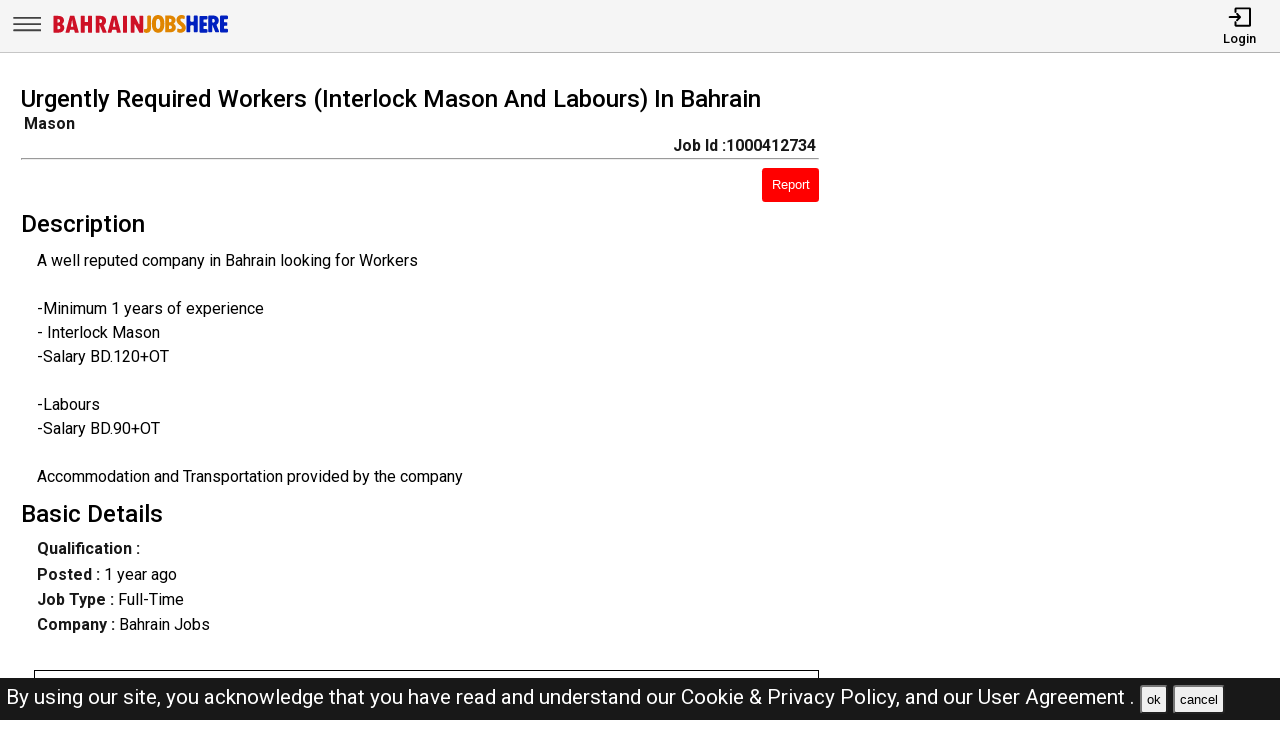

--- FILE ---
content_type: text/html; charset=UTF-8
request_url: https://bahrainjobshere.com/jobs/1000412734-urgently-required-workers-interlock-mason-and-labours-in-bahrain
body_size: 10260
content:
<!DOCTYPE html>
<html lang="en">

<head>
    <!-- viewport tags -->
    <meta charset="UTF-8">
    <meta name="viewport" content="width=device-width, initial-scale=1.0">
    <meta http-equiv="X-UA-Compatible" content="ie=edge">
    <!-- title of the page -->
    <title>Urgently Required Workers (Interlock Mason And Labours) In Bahrain | Bahrain Jobs Here</title>
    <!-- Meta tags of the page -->
    <meta name="description" content="  A well reputed company in Bahrain looking for Workers

-Minimum 1 years of experience
- Interlock Mason 
-Salary BD.120+OT

-Labours 
-Salary BD.90+OT

Accommodation and" >
    <meta name="keywords" content="Bahrain jobs here, Bahrain jobs, BJH, jobs in Bahrain, best jobs in Bahrain, Bahrain jobs for indian, local Bahrain jobs, driver job in Bahrain, sales man job in Bahrain, engineer job in Bahrain, accountant job in Bahrain, beauty salon job in Bahrain, cashier job in Bahrain" >
    <meta property="og:title" content="Urgently Required Workers (Interlock Mason And Labours) In Bahrain"><meta property="og:url" content="https://bahrainjobshere.com/jobs/1000412734-urgently-required-workers-interlock-mason-and-labours-in-bahrain" ><meta property="og:description" content="  A well reputed company in Bahrain looking for Workers

-Minimum 1 years of experience
- Interlock Mason 
-Salary BD.120+OT

-Labours 
-Salary BD.90+OT

Accommodation and"><meta property="og:image" content="https://bahrainjobshere.com/assets/img/viewjobpreviewimg.jpeg" ><meta property="og:type" content="website"><script async src="https://pagead2.googlesyndication.com/pagead/js/adsbygoogle.js?client=ca-pub-3343079898195723"
crossorigin="anonymous"></script><link rel="canonical" href="https://bahrainjobshere.com/jobs/1000412734-urgently-required-workers-interlock-mason-and-labours-in-bahrain.html">    <!-- hreflang -->
    <link rel="alternate" hreflang="x-default" href="https://bahrainjobshere.com/" >
    <!-- favicon links -->
    <link rel="shortcut icon" href="https://bahrainjobshere.com/assets/img/favicon.ico" type="image/x-icon">
    <link rel="apple-touch-icon" sizes="57x57" href="https://bahrainjobshere.com/assets/img/favicon/apple-icon-57x57.png">
    <link rel="apple-touch-icon" sizes="60x60" href="https://bahrainjobshere.com/assets/img/favicon/apple-icon-60x60.png">
    <link rel="apple-touch-icon" sizes="72x72" href="https://bahrainjobshere.com/assets/img/favicon/apple-icon-72x72.png">
    <link rel="apple-touch-icon" sizes="76x76" href="https://bahrainjobshere.com/assets/img/favicon/apple-icon-76x76.png">
    <link rel="apple-touch-icon" sizes="114x114" href="https://bahrainjobshere.com/assets/img/favicon/apple-icon-114x114.png">
    <link rel="apple-touch-icon" sizes="120x120" href="https://bahrainjobshere.com/assets/img/favicon/apple-icon-120x120.png">
    <link rel="apple-touch-icon" sizes="144x144" href="https://bahrainjobshere.com/assets/img/favicon/apple-icon-144x144.png">
    <link rel="apple-touch-icon" sizes="152x152" href="https://bahrainjobshere.com/assets/img/favicon/apple-icon-152x152.png">
    <link rel="apple-touch-icon" sizes="180x180" href="https://bahrainjobshere.com/assets/img/favicon/apple-icon-180x180.png">
    <link rel="icon" type="image/png" sizes="192x192" href="https://bahrainjobshere.com/assets/img/favicon/android-icon-192x192.png">
    <link rel="icon" type="image/png" sizes="32x32" href="https://bahrainjobshere.com/assets/img/favicon/favicon-32x32.png">
    <link rel="icon" type="image/png" sizes="96x96" href="https://bahrainjobshere.com/assets/img/favicon/favicon-96x96.png">
    <link rel="icon" type="image/png" sizes="16x16" href="https://bahrainjobshere.com/assets/img/favicon/favicon-16x16.png">
    <meta name="msapplication-TileColor" content="rgb(238, 167, 0)">
    <meta name="msapplication-TileImage" content="https://bahrainjobshere.com/assets/img/favicon/ms-icon-144x144.png">
    <meta name="theme-color" content="rgb(238, 167, 0)">
    <!-- link to jquery -->
    <script src="https://bahrainjobshere.com/assets/js/jquery.3.4.1.min.js"></script>
    <!-- link to style sheet -->
    <link rel="stylesheet" href="https://bahrainjobshere.com/assets/css/style.min.css?v=0.003">
    <!-- font style -->
    <link rel="preconnect" href="https://fonts.googleapis.com">
    <link rel="preconnect" href="https://fonts.gstatic.com" crossorigin>
    <link href="https://fonts.googleapis.com/css2?family=Roboto:wght@300;400;500;700&display=swap" rel="stylesheet">

    <!-- ads block message -->

    <script async src="https://fundingchoicesmessages.google.com/i/pub-3343079898195723?ers=1" nonce="ynTaD9v1m4G-cPT8RD87aQ"></script><script nonce="ynTaD9v1m4G-cPT8RD87aQ">(function() {function signalGooglefcPresent() {if (!window.frames['googlefcPresent']) {if (document.body) {const iframe = document.createElement('iframe'); iframe.style = 'width: 0; height: 0; border: none; z-index: -1000; left: -1000px; top: -1000px;'; iframe.style.display = 'none'; iframe.name = 'googlefcPresent'; document.body.appendChild(iframe);} else {setTimeout(signalGooglefcPresent, 0);}}}signalGooglefcPresent();})();</script>
</head>

<body><header>
    <nav class="navbar-top shadow">
        <div class="left">
            <div class="bars-svg"><svg width="100%" height="100%" viewBox="0 0 512 512" version="1.1" style="fill-rule:evenodd;clip-rule:evenodd;stroke-linejoin:round;stroke-miterlimit:2;">
    <g transform="matrix(1,0,0,0.612245,2.25286,91.5482)">
        <path d="M479.5,97.75C479.5,90.989 476.139,85.5 472,85.5L42,85.5C37.861,85.5 34.5,90.989 34.5,97.75L34.5,122.25C34.5,129.011 37.861,134.5 42,134.5L472,134.5C476.139,134.5 479.5,129.011 479.5,122.25L479.5,97.75Z"/>
    </g>
    <g transform="matrix(1,0,0,0.612245,2.25286,190.548)">
        <path d="M479.5,97.75C479.5,90.989 476.139,85.5 472,85.5L42,85.5C37.861,85.5 34.5,90.989 34.5,97.75L34.5,122.25C34.5,129.011 37.861,134.5 42,134.5L472,134.5C476.139,134.5 479.5,129.011 479.5,122.25L479.5,97.75Z"/>
    </g>
    <g transform="matrix(1,0,0,0.612245,2.25286,289.548)">
        <path d="M479.5,97.75C479.5,90.989 476.139,85.5 472,85.5L42,85.5C37.861,85.5 34.5,90.989 34.5,97.75L34.5,122.25C34.5,129.011 37.861,134.5 42,134.5L472,134.5C476.139,134.5 479.5,129.011 479.5,122.25L479.5,97.75Z"/>
    </g>
</svg>
</div>
            <div class="logo-img"><a aria-label="Bahrain Jobs Here" href="https://bahrainjobshere.com/"><?xml version="1.0" encoding="utf-8"?>
<!-- Generator: Adobe Illustrator 27.0.0, SVG Export Plug-In . SVG Version: 6.00 Build 0)  -->
<svg version="1.1" id="Layer_1" xmlns="http://www.w3.org/2000/svg" xmlns:xlink="http://www.w3.org/1999/xlink" x="0px" y="0px"
	 viewBox="0 0 1339.83 196.42" style="enable-background:new 0 0 1339.83 196.42;" xml:space="preserve">
<path style="fill:#E08500;" d="M722.09,34.94h16.85c3.31,0,6,2.69,6,6v85.41c0,11.74-3.06,21.22-9.19,28.42
	c-6.12,7.21-14.23,10.81-24.33,10.81c-5.13,0-10.2-1.14-15.2-3.42c-2.16-0.98-3.56-3.12-3.56-5.49V141.5c0-4.28,4.36-7.08,8.32-5.44
	c1.68,0.7,3.07,1.05,4.16,1.05c7.3,0,10.95-4.63,10.95-13.9V40.94C716.09,37.63,718.77,34.94,722.09,34.94z"/>
<path style="fill:#E08500;" d="M797.83,164.2c-15.36,0-27.07-5.89-35.13-17.66c-8.06-11.77-12.09-28.77-12.09-50.99
	c0-20.5,4.05-36.48,12.14-47.94c8.09-11.46,19.38-17.19,33.85-17.19c15.42,0,27.21,5.75,35.37,17.23
	c8.16,11.49,12.24,27.9,12.24,49.23s-4.02,37.88-12.04,49.65C824.12,158.31,812.68,164.2,797.83,164.2z M796.78,59.27
	c-10.41,0-15.62,12.22-15.62,36.66c0,15.74,1.32,26.25,3.95,31.52c2.63,5.27,6.46,7.9,11.47,7.9c5.39,0,9.54-2.63,12.42-7.9
	c2.89-5.27,4.33-15.58,4.33-30.94C813.35,71.68,807.82,59.27,796.78,59.27z"/>
<path style="fill:#E08500;" d="M849.62,36.32c0-1.31,1.07-2.38,2.38-2.38h26.95c17.08,0,29.36,3.35,36.85,10.05
	c7.49,6.7,11.24,15.22,11.24,25.56c0,9.95-4.33,18.16-12.98,24.63c-1.41,1.05-1.24,3.2,0.31,4.01c9.9,5.21,14.85,13.94,14.85,26.2
	c0,10.98-3.84,19.84-11.52,26.56c-7.68,6.73-17.81,10.09-30.37,10.09H852c-1.31,0-2.38-1.07-2.38-2.38V36.32z M878.47,60.79v22.44
	c0,1.38,1.18,2.48,2.55,2.38c11.18-0.82,16.78-5.26,16.78-13.3c0-5.14-1.54-8.73-4.62-10.76c-2.68-1.77-6.75-2.82-12.2-3.14
	C879.62,58.33,878.47,59.43,878.47,60.79z M878.47,111.16v22.67c0,1.36,1.14,2.45,2.5,2.38c6.06-0.32,10.7-1.42,13.92-3.29
	c3.65-2.13,5.47-5.63,5.47-10.52c0-9.08-6.51-13.62-19.52-13.62l0,0C879.53,108.78,878.47,109.85,878.47,111.16z"/>
<path style="fill:#E08500;" d="M939.02,154.76v-15.87c0-4.31,4.43-7.25,8.37-5.51c5.56,2.45,10.45,3.68,14.67,3.68
	c3.62,0,6.47-1,8.57-3c2.1-2,3.14-4.65,3.14-7.95c0-2.54-0.84-4.92-2.52-7.14c-1.68-2.22-4.59-4.92-8.71-8.09
	c-9.97-7.62-17.19-14.71-21.66-21.28c-4.48-6.57-6.71-13.88-6.71-21.95c0-10.98,3.46-19.93,10.38-26.85
	c6.92-6.92,15.87-10.38,26.85-10.38c6.82,0,13.59,1.23,20.32,3.69c2.34,0.85,3.86,3.12,3.86,5.61v14.85c0,4.27-4.35,7.17-8.3,5.54
	c-4.88-2.01-9.06-3.02-12.56-3.02c-3.56,0-6.36,0.87-8.43,2.62c-2.06,1.75-3.09,4.14-3.09,7.19c0,5.33,4.79,11.33,14.38,18
	c5.71,3.94,11.5,9.47,17.38,16.62c5.87,7.14,8.81,15.41,8.81,24.8c0,10.98-3.84,20.08-11.52,27.28
	c-7.68,7.21-17.42,10.81-29.23,10.81c-6.82,0-13.59-1.36-20.31-4.08C940.46,159.4,939.02,157.18,939.02,154.76z"/>
<path style="fill:#0020BF;" d="M1014.43,33.94h16.85c3.31,0,6,2.69,6,6v35.13c0,3.31,2.69,6,6,6h13.61c3.31,0,6-2.69,6-6V39.94
	c0-3.31,2.69-6,6-6h16.85c3.31,0,6,2.69,6,6v115.11c0,3.31-2.69,6-6,6h-16.85c-3.31,0-6-2.69-6-6v-40.84c0-3.31-2.69-6-6-6h-13.61
	c-3.31,0-6,2.69-6,6v40.84c0,3.31-2.69,6-6,6h-16.85c-3.31,0-6-2.69-6-6V39.94C1008.43,36.63,1011.12,33.94,1014.43,33.94z"/>
<path style="fill:#0020BF;" d="M1111.97,36.94h46.37c3.31,0,6,2.69,6,6v15.04c0,3.31-2.69,6-6,6h-17.52c-3.31,0-6,2.69-6,6v11.42
	c0,3.31,2.69,6,6,6h13.61c3.31,0,6,2.69,6,6v14.37c0,3.31-2.69,6-6,6h-13.61c-3.31,0-6,2.69-6,6v11.14c0,3.31,2.69,6,6,6h17.71
	c3.31,0,6,2.69,6,6v15.14c0,3.31-2.69,6-6,6h-46.56c-3.31,0-6-2.69-6-6V42.94C1105.97,39.63,1108.66,36.94,1111.97,36.94z"/>
<path style="fill:#0020BF;" d="M1171.29,39.94c0-3.31,2.69-6,6-6h27.61c13.58,0,24.31,3.49,32.18,10.47
	c7.87,6.98,11.81,16.47,11.81,28.47c0,6.16-1.49,12.11-4.48,17.85c-2.25,4.34-5.28,7.87-9.09,10.6c-2.24,1.61-3.09,4.54-2.06,7.1
	l17.84,44.38c1.58,3.94-1.32,8.24-5.57,8.24h-17.54c-2.45,0-4.65-1.49-5.57-3.76l-21.81-54.13h-0.48v51.89c0,3.31-2.69,6-6,6h-16.85
	c-3.31,0-6-2.69-6-6V39.94z M1200.14,65.17v16.93c0,3.73,3.39,6.63,7.05,5.91c8.06-1.58,12.09-5.82,12.09-12.74
	c0-5.9-1.48-10.12-4.43-12.66c-1.78-1.53-4.27-2.64-7.47-3.31C1203.65,58.5,1200.14,61.36,1200.14,65.17z"/>
<path style="fill:#0020BF;" d="M1264.69,34.94h46.37c3.31,0,6,2.69,6,6v15.04c0,3.31-2.69,6-6,6h-17.52c-3.31,0-6,2.69-6,6v11.42
	c0,3.31,2.69,6,6,6h13.61c3.31,0,6,2.69,6,6v14.37c0,3.31-2.69,6-6,6h-13.61c-3.31,0-6,2.69-6,6v11.14c0,3.31,2.69,6,6,6h17.71
	c3.31,0,6,2.69,6,6v15.14c0,3.31-2.69,6-6,6h-46.56c-3.31,0-6-2.69-6-6V40.94C1258.69,37.63,1261.38,34.94,1264.69,34.94z"/>
<g>
	<path style="fill:#CE1126;" d="M18.78,38.92c0-1.31,1.07-2.38,2.38-2.38h26.95c17.07,0,29.36,3.35,36.85,10.05
		c7.49,6.7,11.24,15.22,11.24,25.56c0,9.95-4.33,18.16-12.98,24.63c-1.41,1.05-1.24,3.2,0.31,4.01c9.9,5.21,14.85,13.94,14.85,26.2
		c0,10.98-3.84,19.84-11.52,26.56c-7.68,6.73-17.81,10.09-30.37,10.09H21.16c-1.31,0-2.38-1.07-2.38-2.38V38.92z M47.63,63.39v22.44
		c0,1.38,1.18,2.48,2.55,2.38c11.18-0.82,16.78-5.26,16.78-13.3c0-5.14-1.54-8.73-4.62-10.76c-2.68-1.77-6.75-2.82-12.2-3.14
		C48.78,60.93,47.63,62.03,47.63,63.39z M47.63,113.76v22.67c0,1.36,1.15,2.45,2.5,2.38c6.06-0.32,10.7-1.42,13.92-3.29
		c3.65-2.13,5.47-5.63,5.47-10.52c0-9.08-6.51-13.62-19.52-13.62h0C48.7,111.38,47.63,112.45,47.63,113.76z"/>
	<path style="fill:#CE1126;" d="M204.02,163.65h-25c-1.11,0-2.07-0.77-2.32-1.85l-4.01-17.53c-0.25-1.08-1.21-1.85-2.32-1.85h-26.69
		c-1.1,0-2.06,0.76-2.32,1.83l-4.18,17.57c-0.25,1.07-1.21,1.83-2.32,1.83h-24.45c-1.56,0-2.7-1.48-2.3-2.99l32.44-122.35
		c0.28-1.04,1.22-1.77,2.3-1.77h28.71c1.08,0,2.02,0.73,2.3,1.77l32.44,122.35C206.72,162.17,205.58,163.65,204.02,163.65z
		 M163.77,119.57c1.52,0,2.65-1.42,2.32-2.91c-3.99-17.85-7.01-34.88-9.06-51.08h-0.38c-2.17,16.66-5.16,33.69-8.98,51.09
		c-0.33,1.48,0.8,2.89,2.32,2.89H163.77z"/>
	<path style="fill:#CE1126;" d="M224.06,36.54h24.09c1.31,0,2.38,1.07,2.38,2.38v42.37c0,1.31,1.07,2.38,2.38,2.38h20.85
		c1.31,0,2.38-1.07,2.38-2.38V38.92c0-1.31,1.07-2.38,2.38-2.38h24.09c1.31,0,2.38,1.07,2.38,2.38v122.35
		c0,1.31-1.07,2.38-2.38,2.38h-24.09c-1.31,0-2.38-1.07-2.38-2.38v-48.08c0-1.31-1.07-2.38-2.38-2.38h-20.85
		c-1.31,0-2.38,1.07-2.38,2.38v48.08c0,1.31-1.07,2.38-2.38,2.38h-24.09c-1.31,0-2.38-1.07-2.38-2.38V38.92
		C221.68,37.61,222.75,36.54,224.06,36.54z"/>
	<path style="fill:#CE1126;" d="M332.23,38.92c0-1.31,1.07-2.38,2.38-2.38h31.23c13.58,0,24.31,3.49,32.18,10.47
		c7.87,6.98,11.81,16.47,11.81,28.47c0,6.16-1.49,12.11-4.48,17.85c-2.67,5.13-6.42,9.14-11.26,12.02c-1.01,0.6-1.44,1.84-1,2.93
		l20.95,52.1c0.63,1.56-0.52,3.27-2.21,3.27h-25.34c-0.97,0-1.84-0.59-2.21-1.49l-22.73-56.4h-0.48v55.51
		c0,1.31-1.07,2.38-2.38,2.38h-24.09c-1.31,0-2.38-1.07-2.38-2.38V38.92z M361.08,63.62V88.8c0,1.38,1.17,2.48,2.54,2.38
		c11.06-0.78,16.6-5.21,16.6-13.31c0-5.9-1.48-10.12-4.43-12.66c-2.57-2.21-6.63-3.53-12.16-3.96
		C362.25,61.13,361.08,62.24,361.08,63.62z"/>
	<path style="fill:#CE1126;" d="M517.47,163.65h-25c-1.11,0-2.07-0.77-2.32-1.85l-4.01-17.53c-0.25-1.08-1.21-1.85-2.32-1.85h-26.69
		c-1.1,0-2.06,0.76-2.32,1.83l-4.18,17.57c-0.25,1.07-1.21,1.83-2.32,1.83h-24.45c-1.56,0-2.7-1.48-2.3-2.99l32.44-122.35
		c0.28-1.04,1.22-1.77,2.3-1.77h28.71c1.08,0,2.02,0.73,2.3,1.77l32.44,122.35C520.17,162.17,519.03,163.65,517.47,163.65z
		 M477.22,119.57c1.52,0,2.65-1.42,2.32-2.91c-3.99-17.85-7.01-34.88-9.06-51.08h-0.38c-2.17,16.66-5.16,33.69-8.98,51.09
		c-0.33,1.48,0.8,2.89,2.32,2.89H477.22z"/>
	<path style="fill:#CE1126;" d="M538.56,36.54h24.09c1.31,0,2.38,1.07,2.38,2.38v122.35c0,1.31-1.07,2.38-2.38,2.38h-24.09
		c-1.31,0-2.38-1.07-2.38-2.38V38.92C536.18,37.61,537.24,36.54,538.56,36.54z"/>
	<path style="fill:#CE1126;" d="M595.59,36.54h25.29c0.9,0,1.73,0.51,2.13,1.32L653.58,99c1.17,2.34,4.7,1.36,4.5-1.25l-0.12-1.52
		c0-0.06-0.01-0.12-0.01-0.18V38.92c0-1.31,1.07-2.38,2.38-2.38h24.09c1.31,0,2.38,1.07,2.38,2.38v122.35
		c0,1.31-1.07,2.38-2.38,2.38h-25.76c-0.9,0-1.73-0.51-2.13-1.32l-30.18-60.69c-1.15-2.31-4.63-1.4-4.51,1.17l0.22,4.47v53.99
		c0,1.31-1.07,2.38-2.38,2.38h-24.09c-1.31,0-2.38-1.07-2.38-2.38V38.92C593.21,37.61,594.28,36.54,595.59,36.54z"/>
</g>
</svg>
</a></div>
        </div>
        <div class="right">
            <ul>
                                    <li>
                        <a href="https://bahrainjobshere.com/pages/login.php"><i><svg version="1.1" id="Layer_1" x="0px" y="0px"
	 viewBox="0 0 250 250" style="enable-background:new 0 0 250 250;" xml:space="preserve">
<style type="text/css">
	.st0{fill:none;stroke:#000000;stroke-linecap:round;stroke-linejoin:round;stroke-miterlimit:10;}
	.st1{fill:none;stroke:#000000;stroke-linecap:round;stroke-linejoin:round;stroke-miterlimit:10;}
</style>
<polyline class="st0" points="18,126 130.5,126 99,162 130.5,126 99,90 "/>
<path class="st1" d="M81,68.25V38.47C81,32.14,84.67,27,89.19,27h142.62c4.52,0,8.19,5.14,8.19,11.47v175.06
	c0,6.33-3.67,11.47-8.19,11.47H89.19c-4.52,0-8.19-5.14-8.19-11.47v-29.78"/>
</svg>
</i>
                            <span>Login</span></a>
                    </li>
                            </ul>
        </div>
    </nav>
    <nav class="side-icons">
        <div class="overlay move-left">
            <ul>
                <li><a href="https://bahrainjobshere.com/">Home</a>
                </li>
                <li><a href="https://bahrainjobshere.com/pages/postjob.php">Post Job</a></li>
                <li><a href="https://bahrainjobshere.com/pages/about.php">About US</a></li>
                <li><a href="https://bahrainjobshere.com/pages/faq.php">FAQ's</a></li>
                <li><a href="https://bahrainjobshere.com/pages/privacypolicy.php">Privacy Policy</a></li>
                <li><a href="https://bahrainjobshere.com/pages/useragreements.php">User Agreement</a></li>
            </ul>
        </div>
    </nav>
</header><div id="main">
    <!-- div for displaying message -->
    <div style="display:none" class="show-message">
        <span id="show-message"></span>
    </div>
    <!-- view job section start -->
    <section id="view-job">
        <div class="item view-job item-1">
            <h1 class="j-title">Urgently Required Workers (Interlock Mason And Labours) In Bahrain</h1>
            <div>
                <p class="j-role"><strong>Mason  </strong></p>
                <p class="j-id"><strong>Job Id :1000412734</strong></p>
            </div>
            <hr>
            <button id="report-job-btn">Report</button>
            <div id="report-job-modal" class="modal">
                <form class="modal-content" action="https://bahrainjobshere.com/server/report-job-entry.php" method="post">
                    <span id="report-job-close" class="close-modal">&times;</span>
                    <p>Please enter details to report job</p>
                    <div>
                        <label for="report-job-name">Name*</label>
                        <input id="report-job-name" name="report-job-name"  type="text" placeholder="Your Name" required>
                    </div>
                    <div>
                        <label for="report-job-email">Email*</label>
                        <input id="report-job-email" name="report-job-email"  type="email" placeholder="Your Email" required>
                    </div>
                    <input value="1000412734" name="report-job-id" type="text" class="d-none">
                    <div>
                        <span>Reason to report</span>
                        <textarea required placeholder="Please enter the reason to report this job post" name="report-job-description" rows="10"></textarea>
                    </div>
                    <button name="report-job-submit">Submit Report</button>
                </form>
            </div>

                        <h2>Description</h2>
                            <p class="j-description">  A well reputed company in Bahrain looking for Workers<br />
<br />
-Minimum 1 years of experience<br />
- Interlock Mason <br />
-Salary BD.120+OT<br />
<br />
-Labours <br />
-Salary BD.90+OT<br />
<br />
Accommodation and Transportation provided by the company <br />
                    </p>
                        <h2>Basic Details</h2>
                                                <p class="j-qualification" title=""><strong>Qualification :
                </strong></p>
            <p class="j-posted-date" title="2024-07-11 10:29:24"><strong>Posted : </strong><time datetime="2024-07-11">1 year ago</time>
            </p>
            <p class="j-type"><strong>Job Type : </strong>Full-Time</p>
            <p><strong>Company :</strong> Bahrain Jobs</p>                                        <p style="margin-top:2rem;color:red; border:1px solid #000;padding:1rem">The current job you are viewing is either old or expired <br><br>Kindly look at the <b><a href="https://bahrainjobshere.com/">latest jobs</a></b> <br><br>For the related jobs check below</p>
                                    <!-- <div class="related-search-jobs">
                <h2>See Also</h2>
                
                //         <span><a target="_blank" href=" $row['website_name'];s/ str_replace(" ", "-", trim(strtolower($jobRole))); ?>-jobs-in- //strtolower($row['nicename']);"> //$jobRole; 
                //                 Jobs in  //$row['nicename']; </a></span>
                            </div> -->
        </div>
        <div class="item item-2">
        </div>
        <div class="item item-3">
            <script async src="https://pagead2.googlesyndication.com/pagead/js/adsbygoogle.js?client=ca-pub-3343079898195723"
                crossorigin="anonymous"></script>
            <!-- View Job Page After Description Add -->
            <ins class="adsbygoogle"
                style="display:block"
                data-ad-client="ca-pub-3343079898195723"
                data-ad-slot="9508850479"
                data-ad-format="auto"
                data-full-width-responsive="true"></ins>
            <script>
                (adsbygoogle = window.adsbygoogle || []).push({});
            </script>

        </div>
    </section> <!-- view job section end -->
    <!-- related job section start -->
    <section id="related-jobs">
                            <span class="display-4">Related Jobs</span>
                <div class="content">
                    <div class="job-card">
        <h2> Pakistani House Cook Job In Bahrain</h2>
        <div class="border-circle">
            <div class="row">
                                <p title="2026-01-16 17:04:53"><strong>Posted : </strong><time datetime="2026-01-16">Today</time><span class="d-none">2026-01-16</span>
                </p>
            </div>
            <div class="row">
                <p><strong>Location</strong>
                    Region: Manama , Bahrain                </p>
                <p>
                    <strong>Company :</strong>Bahrain Jobs                </p>
            </div>
            <div class="row">
                <p><strong>Description :</strong>                            Urgently good House Cook required.
Accomodation + Food + Visa  <b> .....</b></p>
            </div>
        </div>
        <div class="btn">
            <p><strong>Job Id : 1000511175</strong></p>
            <a href="https://bahrainjobshere.com/jobs/1000511175-pakistani-house-cook-job-in-bahrain.html">View Job</a>
        </div>
    </div>
        <div class="job-card">
        <h2> Biriyani Maker Job In Bahrain</h2>
        <div class="border-circle">
            <div class="row">
                                <p title="2026-01-16 17:04:25"><strong>Posted : </strong><time datetime="2026-01-16">Today</time><span class="d-none">2026-01-16</span>
                </p>
            </div>
            <div class="row">
                <p><strong>Location</strong>
                    Region: Umm Al Hassam , Bahrain                </p>
                <p>
                    <strong>Company :</strong>Bahrain Jobs                </p>
            </div>
            <div class="row">
                <p><strong>Description :</strong>                            need experienced person for thalasseri dum biriyani maker ( man <b> .....</b></p>
            </div>
        </div>
        <div class="btn">
            <p><strong>Job Id : 1000511171</strong></p>
            <a href="https://bahrainjobshere.com/jobs/1000511171-biriyani-maker-job-in-bahrain.html">View Job</a>
        </div>
    </div>
        <div class="job-card">
        <h2> Assistant Hairdresser Job In Bahrain</h2>
        <div class="border-circle">
            <div class="row">
                                <p title="2026-01-16 17:04:13"><strong>Posted : </strong><time datetime="2026-01-16">Today</time><span class="d-none">2026-01-16</span>
                </p>
            </div>
            <div class="row">
                <p><strong>Location</strong>
                    Region: Manama , Bahrain                </p>
                <p>
                    <strong>Company :</strong>Bahrain Jobs                </p>
            </div>
            <div class="row">
                <p><strong>Description :</strong>                            Ptpa. URGENT HIRING

*ASSISTANT HAIRDRESSER for a 5-star Ladi <b> .....</b></p>
            </div>
        </div>
        <div class="btn">
            <p><strong>Job Id : 1000511169</strong></p>
            <a href="https://bahrainjobshere.com/jobs/1000511169-assistant-hairdresser-job-in-bahrain.html">View Job</a>
        </div>
    </div>
        <div class="job-card">
        <h2> Kerala Snaks Maker Job In Bahrain</h2>
        <div class="border-circle">
            <div class="row">
                                <p title="2026-01-16 17:04:06"><strong>Posted : </strong><time datetime="2026-01-16">Today</time><span class="d-none">2026-01-16</span>
                </p>
            </div>
            <div class="row">
                <p><strong>Location</strong>
                    Region: Umm Al Hassam , Bahrain                </p>
                <p>
                    <strong>Company :</strong>Bahrain Jobs                </p>
            </div>
            <div class="row">
                <p><strong>Description :</strong>                            need urgent kerala snacks maker
contact by Wtsp 33709002
     <b> .....</b></p>
            </div>
        </div>
        <div class="btn">
            <p><strong>Job Id : 1000511168</strong></p>
            <a href="https://bahrainjobshere.com/jobs/1000511168-kerala-snaks-maker-job-in-bahrain.html">View Job</a>
        </div>
    </div>
        <div class="job-card">
        <h2> Massage Therapist Job In Bahrain</h2>
        <div class="border-circle">
            <div class="row">
                                <p title="2026-01-16 17:01:37"><strong>Posted : </strong><time datetime="2026-01-16">Today</time><span class="d-none">2026-01-16</span>
                </p>
            </div>
            <div class="row">
                <p><strong>Location</strong>
                    Region: Manama , Bahrain                </p>
                <p>
                    <strong>Company :</strong>Bahrain Jobs                </p>
            </div>
            <div class="row">
                <p><strong>Description :</strong>                            Official Job Announcement
Author Men’s Salon and spa is seek <b> .....</b></p>
            </div>
        </div>
        <div class="btn">
            <p><strong>Job Id : 1000511167</strong></p>
            <a href="https://bahrainjobshere.com/jobs/1000511167-massage-therapist-job-in-bahrain.html">View Job</a>
        </div>
    </div>
        <div class="job-card">
        <h2> Home Driver Job In Bahrain</h2>
        <div class="border-circle">
            <div class="row">
                                <p title="2026-01-16 06:05:05"><strong>Posted : </strong><time datetime="2026-01-16">Today</time><span class="d-none">2026-01-16</span>
                </p>
            </div>
            <div class="row">
                <p><strong>Location</strong>
                    Region: Manama , Bahrain                </p>
                <p>
                    <strong>Company :</strong>Bahrain Jobs                </p>
            </div>
            <div class="row">
                <p><strong>Description :</strong>                            

Looking for an (INDIAN) Nationality a Full Time driver for  <b> .....</b></p>
            </div>
        </div>
        <div class="btn">
            <p><strong>Job Id : 1000511157</strong></p>
            <a href="https://bahrainjobshere.com/jobs/1000511157-home-driver-job-in-bahrain.html">View Job</a>
        </div>
    </div>
        <div class="job-card">
        <h2> OFFICE BOY Job In Bahrain</h2>
        <div class="border-circle">
            <div class="row">
                                <p title="2026-01-16 06:04:22"><strong>Posted : </strong><time datetime="2026-01-16">Today</time><span class="d-none">2026-01-16</span>
                </p>
            </div>
            <div class="row">
                <p><strong>Location</strong>
                    Region: Manama , Bahrain                </p>
                <p>
                    <strong>Company :</strong>Bahrain Jobs                </p>
            </div>
            <div class="row">
                <p><strong>Description :</strong>                            We are looking for office boy - Nepali- indian- Boy or girl-
l <b> .....</b></p>
            </div>
        </div>
        <div class="btn">
            <p><strong>Job Id : 1000511152</strong></p>
            <a href="https://bahrainjobshere.com/jobs/1000511152-office-boy-job-in-bahrain.html">View Job</a>
        </div>
    </div>
        <div class="job-card">
        <h2> Dental Assistant Job In Bahrain</h2>
        <div class="border-circle">
            <div class="row">
                                <p title="2026-01-16 06:04:22"><strong>Posted : </strong><time datetime="2026-01-16">Today</time><span class="d-none">2026-01-16</span>
                </p>
            </div>
            <div class="row">
                <p><strong>Location</strong>
                    Region: Manama , Bahrain                </p>
                <p>
                    <strong>Company :</strong>Bahrain Jobs                </p>
            </div>
            <div class="row">
                <p><strong>Description :</strong>                            We are looking for an NHRA Licensed Dental Assistant applicant. <b> .....</b></p>
            </div>
        </div>
        <div class="btn">
            <p><strong>Job Id : 1000511150</strong></p>
            <a href="https://bahrainjobshere.com/jobs/1000511150-dental-assistant-job-in-bahrain.html">View Job</a>
        </div>
    </div>
        <div class="job-card">
        <h2> Hair Colorist Job In Bahrain</h2>
        <div class="border-circle">
            <div class="row">
                                <p title="2026-01-16 06:02:50"><strong>Posted : </strong><time datetime="2026-01-16">Today</time><span class="d-none">2026-01-16</span>
                </p>
            </div>
            <div class="row">
                <p><strong>Location</strong>
                    Region: Manama , Bahrain                </p>
                <p>
                    <strong>Company :</strong>Bahrain Jobs                </p>
            </div>
            <div class="row">
                <p><strong>Description :</strong>                            We are now hiring a female professional hair colorist for ladie <b> .....</b></p>
            </div>
        </div>
        <div class="btn">
            <p><strong>Job Id : 1000511143</strong></p>
            <a href="https://bahrainjobshere.com/jobs/1000511143-hair-colorist-job-in-bahrain.html">View Job</a>
        </div>
    </div>
        <div class="job-card">
        <h2> Office Staff Job In Bahrain</h2>
        <div class="border-circle">
            <div class="row">
                                <p title="2026-01-16 06:02:50"><strong>Posted : </strong><time datetime="2026-01-16">Today</time><span class="d-none">2026-01-16</span>
                </p>
            </div>
            <div class="row">
                <p><strong>Location</strong>
                    Region: Manama , Bahrain                </p>
                <p>
                    <strong>Company :</strong>Bahrain Jobs                </p>
            </div>
            <div class="row">
                <p><strong>Description :</strong>                            ???? We Are Hiring! ????
We are looking for an Office Lady Sta <b> .....</b></p>
            </div>
        </div>
        <div class="btn">
            <p><strong>Job Id : 1000511141</strong></p>
            <a href="https://bahrainjobshere.com/jobs/1000511141-office-staff-job-in-bahrain.html">View Job</a>
        </div>
    </div>
        </div>
    </section> <!-- related job section end -->
    <!-- View Job Page Bottom Matched Content Add -->
    <!-- <script async src="https://pagead2.googlesyndication.com/pagead/js/adsbygoogle.js"></script>
    <ins class="adsbygoogle" style="display:block" data-ad-format="autorelaxed" data-ad-client="ca-pub-3343079898195723"
        data-ad-slot="1159092329"></ins>
    <script>
    (adsbygoogle = window.adsbygoogle || []).push({});
    </script> -->
</div> <!-- end of  mail div -->
<script>
    /* model box display js */ var reportJobModal = document.getElementById("report-job-modal"); var reportJobBtn = document.getElementById("report-job-btn"); var ReportJobSpan = document.getElementById("report-job-close"); /* When the user clicks on the button, open the modal */ reportJobBtn.onclick = function() { reportJobModal.style.display = "block"; }; /* When the user clicks on <span> (x), close the modal */ ReportJobSpan.onclick = function() { reportJobModal.style.display = "none"; }; /* When the user clicks anywhere outside of the modal, close it */ window.onclick = function(event) { if (event.target == reportJobModal) { reportJobModal.style.display = "none"; } };            $(document).ready(function() {
            $('body').bind('cut copy', function(e) {
                e.preventDefault();
            });
        });
    </script>
<p id="privacy-statement" class=""
    style="z-index:999999"> By using our site, you acknowledge that you have read and understand our <a
        href="https://bahrainjobshere.com/pages/privacypolicy.php">Cookie &amp; Privacy Policy, </a> and our <a
        href="https://bahrainjobshere.com/pages/useragreements.php">User Agreement .</a> <button>ok</button> <button>cancel</button></p>

<footer>
    <div class="footer-container">
        <div class="item item-1">
            <a href="https://bahrainjobshere.com/">
                <img src="https://bahrainjobshere.com/assets/img/logo_short.webp"
                    alt="Bahrain Jobs Here ( BJH ) Logo">
            </a>
            <ul>
                <li><a href="https://bahrainjobshere.com/pages/about.php">About-us</a></li>
                <li><a href="https://bahrainjobshere.com/pages/faq.php">FAQ's</a></li>
                <li><a href="https://bahrainjobshere.com/pages/privacypolicy.php">Privacy Policy</a></li>
                <li><a href="https://bahrainjobshere.com/pages/useragreements.php">User Agreements</a></li>
            </ul>
        </div>
        <div class="item item-2">
            <ul>
                <li><a href="https://bahrainjobshere.com/">Recently Posted jobs</a></li>
                <li><a href="https://bahrainjobshere.com/pages/postjob.php">Post your job</a></li>
                <li><a href="https://bahrainjobshere.com/pages/login.php">Login</a></li>
                <li><a href="https://bahrainjobshere.com/pages/signup.php">Create account</a></li>
            </ul>
        </div>
        <div class="item item-3">
            <h2>Browse Jobs</h2>
            <ul>
                <li><a href="https://bahrainjobshere.com/s/Sales-jobs-in-Bahrain">Sales Jobs in Bahrain</a></li>
                <li><a href="https://bahrainjobshere.com/s/Engineer-jobs-in-Bahrain">Engineer Jobs in Bahrain</a></li>
                <li><a href="https://bahrainjobshere.com/s/Supervisor-jobs-in-Bahrain">Supervisor Jobs in Bahrain</a>
                </li>
                <li><a href="https://bahrainjobshere.com/s/Accountant-jobs-in-Bahrain">Accountant Jobs in Bahrain</a>
                </li>
                <li><a href="https://bahrainjobshere.com/s/Driver-jobs-in-Bahrain">Driver Jobs in Bahrain</a></li>
            </ul>
        </div>
    </div>

    <div class="copyright">
        <span><a href="https://bahrainjobshere.com/">Bahrain Jobs Here &copy; 2019-2026 ALL RIGHTS RESERVED</a></span>
    </div>
</footer>

<!-- link to main js -->
<script src="https://bahrainjobshere.com/assets/js/main-min.js?v=0.001"></script>
<!-- Messages response -->
<!-- Global site tag (gtag.js) - Google Analytics -->
<!-- Global site tag (gtag.js) - Google Analytics -->
<script async src="https://www.googletagmanager.com/gtag/js?id=G-DVEXNGEDC6"></script>
<script>
    window.dataLayer = window.dataLayer || [];

    function gtag() {
        dataLayer.push(arguments);
    }
    gtag('js', new Date());

    gtag('config', 'G-DVEXNGEDC6');
</script>

</body>

</html>

--- FILE ---
content_type: text/html; charset=utf-8
request_url: https://www.google.com/recaptcha/api2/aframe
body_size: 269
content:
<!DOCTYPE HTML><html><head><meta http-equiv="content-type" content="text/html; charset=UTF-8"></head><body><script nonce="G0kSlGYCziBqV_sFlTMjeQ">/** Anti-fraud and anti-abuse applications only. See google.com/recaptcha */ try{var clients={'sodar':'https://pagead2.googlesyndication.com/pagead/sodar?'};window.addEventListener("message",function(a){try{if(a.source===window.parent){var b=JSON.parse(a.data);var c=clients[b['id']];if(c){var d=document.createElement('img');d.src=c+b['params']+'&rc='+(localStorage.getItem("rc::a")?sessionStorage.getItem("rc::b"):"");window.document.body.appendChild(d);sessionStorage.setItem("rc::e",parseInt(sessionStorage.getItem("rc::e")||0)+1);localStorage.setItem("rc::h",'1768595698019');}}}catch(b){}});window.parent.postMessage("_grecaptcha_ready", "*");}catch(b){}</script></body></html>

--- FILE ---
content_type: text/css
request_url: https://bahrainjobshere.com/assets/css/style.min.css?v=0.003
body_size: 4526
content:
.d-none{display:none}.move-left{margin-left:-220px}.shadow{box-shadow:.02rem .03rem .01rem .02rem rgba(0,0,0,.3)}.shadow-2{box-shadow:0rem .2rem .4rem .3rem rgba(0,0,0,.3)}.no-scroll{overflow:hidden}.border-radius{border-radius:.15rem}@keyframes shake{0%{transform:translate(1px, 1px) rotate(0deg)}10%{transform:translate(-1px, -2px) rotate(-1deg)}20%{transform:translate(-3px, 0px) rotate(1deg)}30%{transform:translate(3px, 2px) rotate(0deg)}40%{transform:translate(1px, -1px) rotate(1deg)}50%{transform:translate(-1px, 2px) rotate(-1deg)}60%{transform:translate(-3px, 1px) rotate(0deg)}70%{transform:translate(3px, 1px) rotate(-1deg)}80%{transform:translate(-1px, -1px) rotate(1deg)}90%{transform:translate(1px, 2px) rotate(0deg)}100%{transform:translate(1px, -2px) rotate(-1deg)}}.shake{animation:shake .8s}html,body,:root{padding:0;margin:0;box-sizing:border-box;font-family:"Roboto",sans-serif;font-size:16px}@media screen and (min-width: 1450px){html,body,:root{font-size:16.5px}}@media screen and (max-width: 350px){html,body,:root{font-size:15px}}h1,h2,h3,h4,h5,h6{padding:0;margin:0;font-weight:500}.set-add-size{margin:8px}.display-4{font-size:1.3rem;font-weight:500}p{padding:.2rem;margin:0;font-size:1rem;word-break:break-word}a{text-decoration:none;color:#000}ul{list-style-type:none;padding:0}input{outline:none;border:none}#main{margin-top:3.5rem;overflow-x:hidden;min-height:100vh}#loading{display:block;position:absolute;top:0;left:0;z-index:97;height:100vh;width:100%;background-color:rgba(192,192,192,.5);background-image:url("../img/load.gif");background-repeat:no-repeat;background-position:center}#privacy-statement{position:fixed;bottom:0;left:0;font-size:1.3rem;background-color:#181818;padding:.4rem;color:#fff;width:100%}@media only screen and (max-width: 768px){#privacy-statement{font-size:.7rem;padding:.2rem}}#privacy-statement a{color:#fff}#privacy-statement button{padding:.3rem;border-radius:.2rem}@media only screen and (max-width: 768px){#privacy-statement button{padding:.2rem;border-radius:.1rem}}#report-job-btn{display:block;background:red;padding:.6rem;border-radius:.2rem;margin-left:auto;color:#fff;border:none}.modal{display:none;position:fixed;z-index:1;left:0;top:0;width:100%;height:100%;overflow:auto;background-color:rgba(0,0,0,.4)}.modal .modal-content{background-color:#fefefe;margin:2% auto;padding:1rem;border:1px solid #888;width:90%;max-width:576px;background-color:#eea700}.modal .modal-content label{font-size:.8rem;display:block}.modal .modal-content button{padding:.3rem;background-color:red;color:#fff;border:none}.modal .modal-content div{margin:.3rem 0}.modal .modal-content div input{border-radius:.1rem;padding:.3rem;font-size:.9rem;width:100%}.modal .modal-content div span{display:block;font-size:.8rem}.modal .modal-content div textarea{width:99%;border:.5px solid #000;border-radius:.1rem;font-size:.8rem}.modal .close-modal{color:#020202;float:right;font-size:28px;font-weight:bold}nav.navbar-top{z-index:99;display:flex;justify-content:space-between;position:fixed;top:0;width:100%;background-color:#f5f5f5}nav.navbar-top div.left,nav.navbar-top div.right{display:flex;justify-content:center;align-items:center;flex-direction:row}nav.navbar-top div.left{justify-content:start}nav.navbar-top div.left div{display:inline-block}nav.navbar-top div.left div amp-img{display:block;margin:auto;cursor:pointer}nav.navbar-top div.left div.bars-svg{width:2rem;margin-right:1rem;margin-left:.2rem;border-radius:100%}nav.navbar-top div.left div.bars-svg svg{height:auto;border-radius:50%;padding:.5rem;transition:background-color 1s ease;fill:#424242}nav.navbar-top div.left div.bars-svg :hover{background-color:rgba(0,0,0,.3);border-radius:50%}nav.navbar-top div.left div.logo-img svg{width:180px}nav.navbar-top div.right ul{margin:0}nav.navbar-top div.right ul li{display:inline-block;padding:0 1.5rem;font-size:.8rem;position:relative;font-weight:500}nav.navbar-top div.right ul li a{display:flex;justify-content:center;align-items:center;flex-direction:column}nav.navbar-top div.right ul li i svg{height:1.4rem}nav.navbar-top div.right ul li i svg path,nav.navbar-top div.right ul li i svg polyline{stroke-width:22px}nav.navbar-top div.right ul li ul{position:absolute;background:#ff9400;color:#404fbf;font-weight:600;top:4rem;right:1.3rem;width:8rem;display:none;text-align:center;border-radius:5px}nav.navbar-top div.right ul li ul::before{content:"";position:absolute;background:#ff9400;top:-0.45rem;right:.27rem;height:1.3rem;width:1.3rem;z-index:99;transform:rotate(135deg)}nav.navbar-top div.right ul li ul li{display:block;font-size:.9rem;cursor:pointer;border-bottom:.05rem solid rgba(0,0,0,.3);padding:.5rem 0}nav.side-icons{position:fixed;z-index:99}nav.side-icons div.overlay{top:3.5rem;position:fixed;width:220px;background-color:#f5f5f5;height:100%;transition:margin ease-in-out .3s}nav.side-icons div.overlay ul li{padding:.6rem 1rem .6rem 2rem;cursor:pointer}nav.side-icons div.overlay ul li a{transition:all .3s ease;color:#181818}nav.side-icons div.overlay ul li :hover{padding-left:1rem;color:#404fbf}footer{background-color:#f1f1f1;margin-bottom:1rem}footer .footer-container{display:grid;grid-template-columns:1fr 1fr 1fr;padding:.8rem;grid-gap:.8rem}@media only screen and (max-width: 576px){footer .footer-container{grid-template-columns:1fr}}footer .footer-container .item h2{color:#000;margin-bottom:1rem}footer .footer-container .item ul{margin-top:0}footer .footer-container .item ul li{text-indent:.5rem;padding:.2rem 0}footer .footer-container .item ul li a{color:#000;font-size:1rem;transition:color .3s ease-in}footer .footer-container .item ul li a:hover{color:#404fbf}footer .footer-container .item ul.item-1 a img,footer .footer-container .item ul.item-2 a img{height:40px;padding:8px;width:81.5px}footer .copyright{text-align:center;width:100%;position:fixed;bottom:0;left:0;right:0}footer .copyright span{font-size:.65rem;background-color:#fff;padding:.1rem .3rem;border-radius:.4rem}.show-message{top:0;bottom:0;left:0;right:0;z-index:1001;position:fixed;background-color:rgba(0,0,0,.8);display:flex;justify-content:center;align-items:center;align-self:center}.show-message span#show-message{position:relative;z-index:1000;text-align:center;background-color:#fff;padding:1rem 1rem 1rem .4rem;margin-top:-30%}.show-message span#show-message::before{content:"i";z-index:1000;font-weight:bold;font-style:italic;padding:.2rem .6rem;border:.5px solid #444;color:#000;border-radius:50%;background-color:#5883f6;margin-right:.4rem}section#index-top{height:4rem;background-color:rgba(0,0,0,.3)}@media screen and (max-width: 576px){section#index-top{height:3.5rem}}section#index-top h1{display:flex;justify-content:center;align-items:center;background-color:#eea700;color:rgba(0,0,0,.8);padding:1rem;transition:all ease-in-out .3s}@media screen and (max-width: 576px){section#index-top h1{font-size:1.3rem}}@media screen and (max-width: 350px){section#index-top h1{font-size:1.1rem}}@media screen and (max-width: 250px){section#index-top h1{font-size:.95rem}}div.heading-title{padding:1rem 0}div.heading-title h1{font-size:1.3rem}div.heading-title p{float:right;font-size:.7rem}section#login-bar,section#signup-bar,section#post-job,section#reset-password,section#new-password,section#edit-post{display:flex;justify-content:center;align-items:center;margin-top:2rem;margin-bottom:2rem;flex-direction:column}@media screen and (max-width: 576px){section#login-bar,section#signup-bar,section#post-job,section#reset-password,section#new-password,section#edit-post{padding:1.3rem}}section#login-bar h1,section#signup-bar h1,section#post-job h1,section#reset-password h1,section#new-password h1,section#edit-post h1{font-size:1.2rem}section#login-bar p a,section#signup-bar p a,section#post-job p a,section#reset-password p a,section#new-password p a,section#edit-post p a{font-size:1.3rem;color:#404fbf}section#login-bar form,section#signup-bar form,section#post-job form,section#reset-password form,section#new-password form,section#edit-post form{padding:1rem;display:grid;grid-template-columns:1fr;grid-row-gap:1.6rem;width:98%;max-width:560px;background-color:#eea700;transition:all ease .3s}section#login-bar form .mobile,section#signup-bar form .mobile,section#post-job form .mobile,section#reset-password form .mobile,section#new-password form .mobile,section#edit-post form .mobile{display:grid;grid-template-columns:1fr 4fr;grid-column-gap:.2rem}@media screen and (max-width: 576px){section#login-bar form .mobile,section#signup-bar form .mobile,section#post-job form .mobile,section#reset-password form .mobile,section#new-password form .mobile,section#edit-post form .mobile{grid-template-columns:1.2fr 3fr}}@media screen and (max-width: 350px){section#login-bar form .mobile,section#signup-bar form .mobile,section#post-job form .mobile,section#reset-password form .mobile,section#new-password form .mobile,section#edit-post form .mobile{grid-template-columns:1fr 1fr}}section#login-bar form .mobile select,section#signup-bar form .mobile select,section#post-job form .mobile select,section#reset-password form .mobile select,section#new-password form .mobile select,section#edit-post form .mobile select{width:100%}section#login-bar form .form-group,section#signup-bar form .form-group,section#post-job form .form-group,section#reset-password form .form-group,section#new-password form .form-group,section#edit-post form .form-group{position:relative}section#login-bar form .form-group span,section#signup-bar form .form-group span,section#post-job form .form-group span,section#reset-password form .form-group span,section#new-password form .form-group span,section#edit-post form .form-group span{font-size:.8rem}section#login-bar form .form-group.signup_agreement a,section#signup-bar form .form-group.signup_agreement a,section#post-job form .form-group.signup_agreement a,section#reset-password form .form-group.signup_agreement a,section#new-password form .form-group.signup_agreement a,section#edit-post form .form-group.signup_agreement a{color:blue;font-weight:bold}section#login-bar form .form-group select,section#signup-bar form .form-group select,section#post-job form .form-group select,section#reset-password form .form-group select,section#new-password form .form-group select,section#edit-post form .form-group select{display:block;padding:.5rem;border:none;width:100%}section#login-bar form .form-group text-area,section#signup-bar form .form-group text-area,section#post-job form .form-group text-area,section#reset-password form .form-group text-area,section#new-password form .form-group text-area,section#edit-post form .form-group text-area{padding:.5rem;border:none}section#login-bar form .form-group input,section#signup-bar form .form-group input,section#post-job form .form-group input,section#reset-password form .form-group input,section#new-password form .form-group input,section#edit-post form .form-group input{width:-moz-available;width:stretch;width:-webkit-fill-available;padding:.5rem;background:#fff;font-size:1rem}section#login-bar form .form-group input:not(:-moz-placeholder-shown)+label, section#signup-bar form .form-group input:not(:-moz-placeholder-shown)+label, section#post-job form .form-group input:not(:-moz-placeholder-shown)+label, section#reset-password form .form-group input:not(:-moz-placeholder-shown)+label, section#new-password form .form-group input:not(:-moz-placeholder-shown)+label, section#edit-post form .form-group input:not(:-moz-placeholder-shown)+label{margin-top:-1rem;margin-left:-0.56rem;font-size:.8rem;font-weight:500}section#login-bar form .form-group input:focus+label,section#login-bar form .form-group input:not(:placeholder-shown)+label,section#signup-bar form .form-group input:focus+label,section#signup-bar form .form-group input:not(:placeholder-shown)+label,section#post-job form .form-group input:focus+label,section#post-job form .form-group input:not(:placeholder-shown)+label,section#reset-password form .form-group input:focus+label,section#reset-password form .form-group input:not(:placeholder-shown)+label,section#new-password form .form-group input:focus+label,section#new-password form .form-group input:not(:placeholder-shown)+label,section#edit-post form .form-group input:focus+label,section#edit-post form .form-group input:not(:placeholder-shown)+label{margin-top:-1rem;margin-left:-0.56rem;font-size:.8rem;font-weight:500}section#login-bar form .form-group.submit input,section#signup-bar form .form-group.submit input,section#post-job form .form-group.submit input,section#reset-password form .form-group.submit input,section#new-password form .form-group.submit input,section#edit-post form .form-group.submit input{width:6rem;display:block;cursor:pointer}section#login-bar form .form-group label,section#signup-bar form .form-group label,section#post-job form .form-group label,section#reset-password form .form-group label,section#new-password form .form-group label,section#edit-post form .form-group label{position:absolute;font-size:.75rem;transition:all ease .4s;margin-bottom:.3rem;margin-top:.6rem;left:.5rem;font-size:.8rem;cursor:text}section#reset-password button,section#new-password .form-group button{padding:.5rem;border:none}section#reset-password.reset-password p,section#new-password .form-group.reset-password p{font-size:.8rem}section#signup-bar form .date label{font-size:.8rem}section#signup-bar form .date select{outline:none;border:none;padding:.5rem}section#signup-bar form .date select option{margin-top:10px}section#signup-bar form .date .duo{display:grid;grid-template-columns:1fr 1fr;grid-column-gap:1rem}@media screen and (max-width: 576px){section#signup-bar form .date .duo{grid-template-columns:1fr;grid-row-gap:1.6rem}}section#post-job .jExperience::after,section#post-job .jSalary::after,section#edit-post form .jExperience::after,section#edit-post form .jSalary::after{position:absolute;top:.5rem;right:.5rem}section#post-job .jExperience::after,section#edit-post form .jExperience::after{content:"Years"}section#post-job .jSalary::after,section#edit-post form .jSalary::after{content:"BHD"}section#post-job div.form-group textarea,section#edit-post form div.form-group textarea{width:99%;font-size:.9rem}section#post-job .duo,section#edit-post form .duo{display:grid;grid-template-columns:1fr 1fr;grid-column-gap:1rem}@media screen and (max-width: 576px){section#post-job .duo,section#edit-post form .duo{grid-template-columns:1fr;grid-row-gap:1.6rem}}section#post-job div label span,section#edit-post form div label span{color:#eea700;font-weight:bold}.insert-text{display:inline;margin-right:.4rem;border:1px solid #000;padding:.3rem;border-radius:.3rem;line-height:2.5rem;transition:.2s ease}.insert-text:hover{background:#ff9400;color:#000;padding:.35rem;border-radius:.2rem}.autocomplete-items{position:absolute;border:1px solid #d4d4d4;border-bottom:none;border-top:none;z-index:99;top:100%;left:0;right:0}.autocomplete-items div{padding:10px;cursor:pointer;background-color:#fff;border-bottom:.5px solid #d4d4d4}.autocomplete-items div:hover{background-color:#e9e9e9}.autocomplete-active{background-color:#1e90ff;color:#fff}section#view-job,section#recent-jobs,section#search-jobs{margin:auto;display:grid;grid-template-columns:1fr 1fr 1fr 1fr 1fr 1fr;grid-template-areas:"box-1 box-1 box-1 box-1 box-2 box-2" "box-1 box-1 box-1 box-1 box-3 box-3";grid-gap:1.3rem;max-width:1600px;padding:1.3rem}@media screen and (max-width: 992px){section#view-job,section#recent-jobs,section#search-jobs{grid-gap:1rem;padding:1rem}}section#view-job .item-1,section#recent-jobs .item-1,section#search-jobs .item-1{grid-area:box-1;width:100%}section#view-job .item-1 .img-fluid,section#recent-jobs .item-1 .img-fluid,section#search-jobs .item-1 .img-fluid{width:auto;max-height:300px;margin-left:-0.8rem;border-radius:5px;cursor:pointer;transition:.3s}section#view-job .item-1 .img-fluid:hover,section#recent-jobs .item-1 .img-fluid:hover,section#search-jobs .item-1 .img-fluid:hover{opacity:.8}section#view-job .item-2,section#recent-jobs .item-2,section#search-jobs .item-2{grid-area:box-2}section#view-job .item-3,section#recent-jobs .item-3,section#search-jobs .item-3{grid-area:box-3}@media screen and (max-width: 768px){section#view-job,section#recent-jobs,section#search-jobs{display:flex;flex-direction:column;grid-gap:0;padding:.6rem}section#view-job .item,section#recent-jobs .item,section#search-jobs .item{height:auto;grid-area:none}section#view-job .item-1,section#recent-jobs .item-1,section#search-jobs .item-1{order:2}section#view-job .item-2,section#recent-jobs .item-2,section#search-jobs .item-2{order:1}section#view-job .item-3,section#recent-jobs .item-3,section#search-jobs .item-3{order:3}}section#search-bar{background-color:#f5f5f5;display:grid;grid-template-columns:repeat(auto-fit, minmax(450px, 1fr));min-height:100px;padding:1rem}@media screen and (max-width: 576px){section#search-bar{grid-template-columns:repeat(auto-fit, minmax(300px, 1fr))}}@media screen and (max-width: 350px){section#search-bar{grid-template-columns:repeat(auto-fit, minmax(220px, 1fr))}}section#search-bar div.left{display:flex;justify-content:center;align-items:center;flex-direction:column}section#search-bar div.left form h1{font-size:1.2rem;color:rgba(0,0,0,.8);margin-bottom:1.3rem}@media screen and (max-width: 576px){section#search-bar div.left form h1{font-size:.9rem}}section#search-bar div.left form div{display:flex;flex-direction:row;background-color:#eea700;border-radius:.3rem}section#search-bar div.left form div .form-group{flex-direction:column;position:relative;font-size:1.2rem;width:100%}section#search-bar div.left form div .form-group input{width:-moz-fit-content;width:fit-content;position:relative;outline:none;border:none;background:none;padding:.7rem;width:100%;color:rgba(0,0,0,.8)}section#search-bar div.left form div .form-group input:not(:-moz-placeholder-shown)+label{margin-top:-0.9rem;margin-left:0;font-size:.6rem;font-weight:500}section#search-bar div.left form div .form-group input:focus+label,section#search-bar div.left form div .form-group input:valid+label,section#search-bar div.left form div .form-group input:not(:placeholder-shown)+label{margin-top:-0.9rem;margin-left:0;font-size:.6rem;font-weight:500}section#search-bar div.left form div .form-group label{position:absolute;font-size:.75rem;margin-left:1rem;margin-top:.8rem;transition:all ease .4s}section#search-bar div.left form div button{align-self:flex-end;outline:none;border:none;background:none;width:20%;cursor:pointer;margin-left:1rem;position:relative}section#search-bar div.left form div button :focus{outline:none;box-shadow:none;border:none}section#search-bar div.left form div button svg{position:absolute;fill:#000;stroke:#000;height:2rem;bottom:.1rem;right:.2rem}section#search-bar div.left form div button svg:hover{fill:#404fbf;stroke:#404fbf;transition:all ease .4s}section#search-bar div.right{display:flex;justify-content:center;align-items:center;flex-direction:row}section#search-bar div.right div{margin:0 .5rem}section#search-bar div.right div a i svg{display:block;margin:auto;height:3rem;width:3rem}section#search-bar div.right div span{font-size:.7rem;font-weight:bold}@media screen and (max-width: 992px){section#search-bar div.right div{margin-top:1.5rem}}section#view-job{margin:auto}section#view-job .view-job{width:96%;-webkit-user-select:none;-moz-user-select:-moz-none;user-select:none}section#view-job .view-job .j-description{line-height:1.5rem}section#view-job .view-job .j-description a{color:#6161fd}section#view-job .modal{display:none;position:fixed;z-index:10000;padding-top:100px;left:0;top:0;width:100%;height:100%;overflow:auto;background-color:rgba(0,0,0,.9)}section#view-job .job-img-modal-content{margin:auto;display:block;width:80%;max-width:700px}section#view-job #job-img-caption{margin:auto;display:block;width:80%;max-width:700px;text-align:center;color:#ccc;padding:10px 0;height:150px}section#view-job .job-img-modal-content,section#view-job #job-img-caption{animation-name:zoom;animation-duration:.6s}@keyframes zoom{from{transform:scale(0)}to{transform:scale(1)}}section#view-job .job-img-close{position:absolute;top:25px;right:35px;color:#f1f1f1;font-size:40px;font-weight:bold;transition:.3s}section#view-job .job-img-close:hover,section#view-job .job-img-close:focus{color:#bbb;text-decoration:none;cursor:pointer}@media only screen and (max-width: 700px){section#view-job .job-img-modal-content{width:100%}}section#view-job .item{padding-left:.8rem}section#view-job h1,section#view-job h2{font-size:1.5rem;margin:.5rem 0 .5rem -0.8rem}@media screen and (max-width: 576px){section#view-job h1,section#view-job h2{font-size:1.4rem}}section#view-job hr{display:block;margin-left:-0.8rem}section#view-job p{font-size:1rem}section#view-job p strong{color:#181818}section#view-job p.j-role{font-size:1rem;line-height:0;margin-bottom:1rem;margin-left:-0.8rem}@media screen and (max-width: 768px){section#view-job p.j-role{line-height:1rem}}section#view-job p.j-id{font-size:1rem;text-align:right;line-height:0;color:gray}section#related-jobs{padding:1rem;max-width:1600px;display:block;margin:auto}@media screen and (max-width: 768px){section#related-jobs{padding:.4rem}}section#related-jobs .content{display:grid;grid-template-columns:1fr 1fr;grid-gap:1.3rem;margin-top:1rem}@media screen and (max-width: 768px){section#related-jobs .content{display:flex;grid-template-columns:none;grid-gap:0;flex-direction:column}section#related-jobs .content .job-card{margin:.7rem 0}}.job-card{border:1px solid rgba(0,0,0,.3);border-radius:.6rem;transition:all .5s ease;box-shadow:0px 0px 4px 1px rgba(0,0,0,.4);position:relative}.job-card::after{content:"";position:absolute;border-bottom-left-radius:.7rem;border-bottom-right-radius:.7rem;width:100%;height:5px;background-color:#eea700;left:0;bottom:2.5px;box-shadow:0px 2px 1px 0px #eea700;opacity:0;transition:all .3s ease-in}.job-card:hover{box-shadow:0px 0px 4px 2px rgba(0,0,0,.7)}.job-card:hover::after{opacity:1}.job-card h1,.job-card h2{padding:.5rem;font-size:1.3rem;margin-bottom:.6rem}@media only screen and (max-width: 576px){.job-card h1,.job-card h2{font-size:1rem}}.job-card .border-circle{margin-bottom:.4rem;padding:.5rem .9rem;box-shadow:0px 0px 6px 0px rgba(0,0,0,.3)}.job-card .border-circle .row{display:flex;justify-content:center;align-items:center;justify-content:space-between;margin:.3rem 0}.job-card .border-circle .row p{font-size:1rem}.job-card .border-circle .row .link{color:#404fbf;font-size:.63rem}.job-card .btn{display:flex;justify-content:space-between;padding:.3rem .5rem;margin-bottom:.4rem}.job-card .btn p{display:inline;font-size:.9rem;align-self:center;border-radius:.3rem;padding:.1rem .4rem}.job-card .btn a{background-color:#ff9400;border:none;border-radius:.25rem;padding:.2rem 1.5rem}@media only screen and (max-width: 350px){.job-card .btn a{padding:.2rem 1rem}}section#recent-jobs .job-card,section#search-jobs .item-1 .job-card{margin:1rem 0}section#recent-jobs .add,section#search-jobs .item-1 .add{border-radius:.6rem;box-shadow:0px 0px 4px 1px rgba(0,0,0,.4);padding:.5rem}section#recent-jobs nav ul.pagination li,section#search-jobs .item-1 nav ul.pagination li{display:inline;padding:.3rem .45rem;background-color:#404fbf;border-radius:.6rem;margin:0 .2rem;line-height:2.5rem}@media only screen and (max-width: 992px){section#recent-jobs nav ul.pagination li,section#search-jobs .item-1 nav ul.pagination li{padding:.3rem .45rem;font-size:.7rem;margin:0 .1rem}}@media only screen and (max-width: 576px){section#recent-jobs nav ul.pagination li,section#search-jobs .item-1 nav ul.pagination li{padding:.3rem .4rem;font-size:.7rem;margin:0 .05rem}}section#recent-jobs nav ul.pagination li a,section#search-jobs .item-1 nav ul.pagination li a{color:#fff;word-break:keep-all}#about-us,#privacy-policy,#faq,#user-agreements{padding:1.5rem}#about-us h1,#privacy-policy h1,#faq h1,#user-agreements h1{background-color:#eea700;border-radius:.3rem}#about-us h1,#about-us h2,#privacy-policy h1,#privacy-policy h2,#faq h1,#faq h2,#user-agreements h1,#user-agreements h2{font-size:1.5rem;text-transform:uppercase;font-family:cursive;padding:.3rem}#about-us p,#privacy-policy p,#faq p,#user-agreements p{margin-left:1rem}#about-us img,#privacy-policy img,#faq img,#user-agreements img{float:right;max-height:200px}@media only screen and (max-width: 768px){#about-us img,#privacy-policy img,#faq img,#user-agreements img{width:100%;height:auto;max-height:none}}#about-us ul li,#privacy-policy ul li,#faq ul li,#user-agreements ul li{line-height:1.6rem;margin-left:2rem;list-style-type:square}#about-us #faq h2,#privacy-policy #faq h2,#faq #faq h2,#user-agreements #faq h2{font-size:1rem;cursor:pointer}#view-user-jobs h1{font-weight:bold}#view-user-jobs .container{margin-top:1rem;display:grid;grid-template-columns:1fr 1fr;grid-gap:1rem}@media only screen and (max-width: 768px){#view-user-jobs .container{grid-template-columns:1fr}}#view-user-jobs .container .job-card .user-tab{display:flex;flex-direction:row;justify-content:space-between;padding:.8rem;background-color:#eea700}#view-user-jobs .container .job-card .user-tab p{display:inline}#view-user-jobs .container .job-card .user-tab p,#view-user-jobs .container .job-card .user-tab a{padding:.6rem;background-color:#fff;border-radius:.4rem}.job-roles-list li{font-weight:bold;padding:.3rem 0}.job-roles-list li a{color:#404fbf !important}.job-roles-list li span{font-weight:300;color:#181818;font-size:.7rem}.related-search-jobs{padding:.6rem 0}.related-search-jobs span{display:inline-block}.related-search-jobs span a{color:#fff;padding:.3rem .3rem;margin-right:.3rem;border-radius:.2rem;font-size:.9rem;line-height:2.3rem;background:#ff9400;transition:ease-in .3s}.related-search-jobs span a:hover{color:#181818}.see-also{padding:1rem 0}.see-also h2{margin-bottom:.6rem}.see-also a{font-size:1.2rem;background-color:#ff9400;color:#000;padding:.6rem .3rem;border-radius:.3rem;transition:ease background-color .3s}.see-also a:hover{background-color:#eea700}div#custom-add .img-fluid{padding:1rem;width:100%;margin-left:-1rem;border-radius:5px;cursor:pointer;transition:.3s}div#custom-add .img-fluid:hover{opacity:.8}div#custom-add .modal{display:none;position:fixed;z-index:10000;padding-top:100px;left:0;top:0;width:100%;height:100%;overflow:auto;background-color:rgba(0,0,0,.9)}div#custom-add .modal .custom-add-modal-content{margin:auto;display:block;width:80%;max-width:700px}div#custom-add .modal .custom-add-caption{margin:auto;display:block;width:80%;max-width:700px;text-align:center;color:#ccc;padding:10px 0;height:150px}div#custom-add .modal .custom-add-modal-content,div#custom-add .modal .custom-add-caption{animation-name:zoom;animation-duration:.6s}@keyframes zoom{from{transform:scale(0)}to{transform:scale(1)}}div#custom-add .modal .custom-add-close{position:absolute;top:25px;right:35px;color:#f1f1f1;font-size:40px;font-weight:bold;transition:.3s}div#custom-add .modal .custom-add-close:hover,div#custom-add .modal .custom-add-close:focus{color:#bbb;text-decoration:none;cursor:pointer}@media only screen and (max-width: 700px){div#custom-add .modal .custom-add-modal-content{width:100%}}#apply-now-btn{border:none;padding:.7rem;font-size:1rem;background:#404fbf;border-radius:.2rem;cursor:pointer;outline:none;color:#fff;margin-left:-0.8rem;margin-top:1rem}#apply-now-btn a{color:#fff}.login-container{padding:30px;text-align:center;max-width:400px;margin:0 auto}.google-login-button{margin:30px 0;text-align:center}.google-btn{display:inline-flex;align-items:center;background:#fff;color:#444;padding:10px 15px;border:1px solid #ddd;border-radius:5px;box-shadow:0 2px 4px rgba(0,0,0,.1);cursor:pointer;transition:background-color .3s;text-decoration:none}.google-btn:hover{background-color:#f5f5f5}.google-btn img{width:20px;margin-right:10px}.login-info{color:#666;font-size:14px;line-height:1.5}

--- FILE ---
content_type: application/javascript; charset=utf-8
request_url: https://fundingchoicesmessages.google.com/f/AGSKWxWgsRh3jrfQlTam4Ir6EnEgX_aI_72h5657pgF7he52qluk6f_fV_DG28z99mZJyjNdImuOaQgfWwYrw8o59QtYusagJtkhM4DuOPy1jbLHvhTSHzr053Gc2uXcQoFEuzHT1v2t6O4a6go8AFCzwdMlPCOHazgo3Ys52cjplmd8XVIcMJVukKUKffCG/_/ads/rect_/right-ad--adrotation./irc_ad_/exchange_banner_
body_size: -1289
content:
window['387d8f9f-62cb-4e99-b54a-8ec082a1196e'] = true;

--- FILE ---
content_type: application/x-javascript
request_url: https://bahrainjobshere.com/assets/js/main-min.js?v=0.001
body_size: 560
content:
function getCookie(e){const t=e+"=",n=decodeURIComponent(document.cookie).split(";");for(let e=0;e<n.length;e++){let o=n[e].trim();if(0===o.indexOf(t))return o.substring(t.length,o.length)}return""}function privacy_statement(){const e=getCookie("privacy_statement"),t=document.getElementById("privacy-statement");if(t)if("displayed"!==e){t.classList.remove("d-none");const e=t.querySelector("button");e&&e.addEventListener("click",(function(){document.cookie="privacy_statement=displayed; expires=Tue, 31 Dec 2030 12:00:00 UTC; path=/",t.style.display="none"}))}else t.classList.add("d-none")}document.addEventListener("DOMContentLoaded",(function(){privacy_statement();const e=document.querySelector(".bars-svg");e&&e.addEventListener("click",(function(){const e=document.querySelector(".overlay");e&&(e.classList.toggle("move-left"),e.classList.toggle("shadow")),document.body.classList.toggle("no-scroll")}));const t=document.getElementById("main");t&&t.addEventListener("click",(function(){if(document.body.classList.contains("no-scroll")){const e=document.querySelector(".overlay");e&&(e.classList.toggle("move-left"),e.classList.toggle("shadow")),document.body.classList.toggle("no-scroll")}const e=document.querySelector(".nav-bar-toggle-target");e&&"block"===getComputedStyle(e).display&&(e.style.display="none")}));const n=document.querySelector(".nav-bar-toggle");n&&n.addEventListener("click",(function(){const e=document.querySelector(".nav-bar-toggle-target");e&&(e.style.display="none"===e.style.display||""===e.style.display?"block":"none")}));const o=["Bahrain Jobs Here","Search For Best Jobs in Bahrain","Easy Way To Find Desired Jobs","Post Your Job If You Want To Hire"];let s=0;const c=document.querySelector("#index-top h1");c&&(c.textContent=o[0],setInterval((function(){s=(s+1)%o.length,c.textContent=o[s]}),3e3)),document.querySelectorAll(".form-group label").forEach((e=>{e.addEventListener("click",(function(){const e=this.previousElementSibling;e&&e.focus()}))})),document.querySelectorAll(".show-message").forEach((e=>{e.addEventListener("click",(function(){this.style.display="none"}))}));const l=document.getElementById("job-post-img");if(l){const e=document.getElementById("job-img-model"),t=document.getElementById("job-img01"),n=document.getElementById("job-img-caption");l.addEventListener("click",(function(){e&&t&&n&&(e.style.display="block",t.src=this.src,n.innerHTML=this.alt)}));const o=document.getElementsByClassName("job-img-close")[0];o&&o.addEventListener("click",(function(){e&&(e.style.display="none")}))}document.querySelectorAll(".insert-text").forEach((e=>{e.addEventListener("click",(function(){if(this.classList.contains("jTitle-text")){const e=document.getElementById("jTitle");e&&(e.value+=this.textContent)}else{const e=document.getElementById("jRole");e&&(e.value+=this.textContent+",")}this.style.display="none"}))}));const i=document.getElementById("custom-add-img");if(i){const e=document.getElementById("custom-add-model"),t=document.getElementById("custom-add-img00"),n=document.getElementById("custom-add-caption");i.addEventListener("click",(function(){e&&t&&n&&(e.style.display="block",t.src=this.src,n.innerHTML=this.alt)}));const o=document.getElementsByClassName("custom-add-close")[0];o&&o.addEventListener("click",(function(){e&&(e.style.display="none")}))}}));